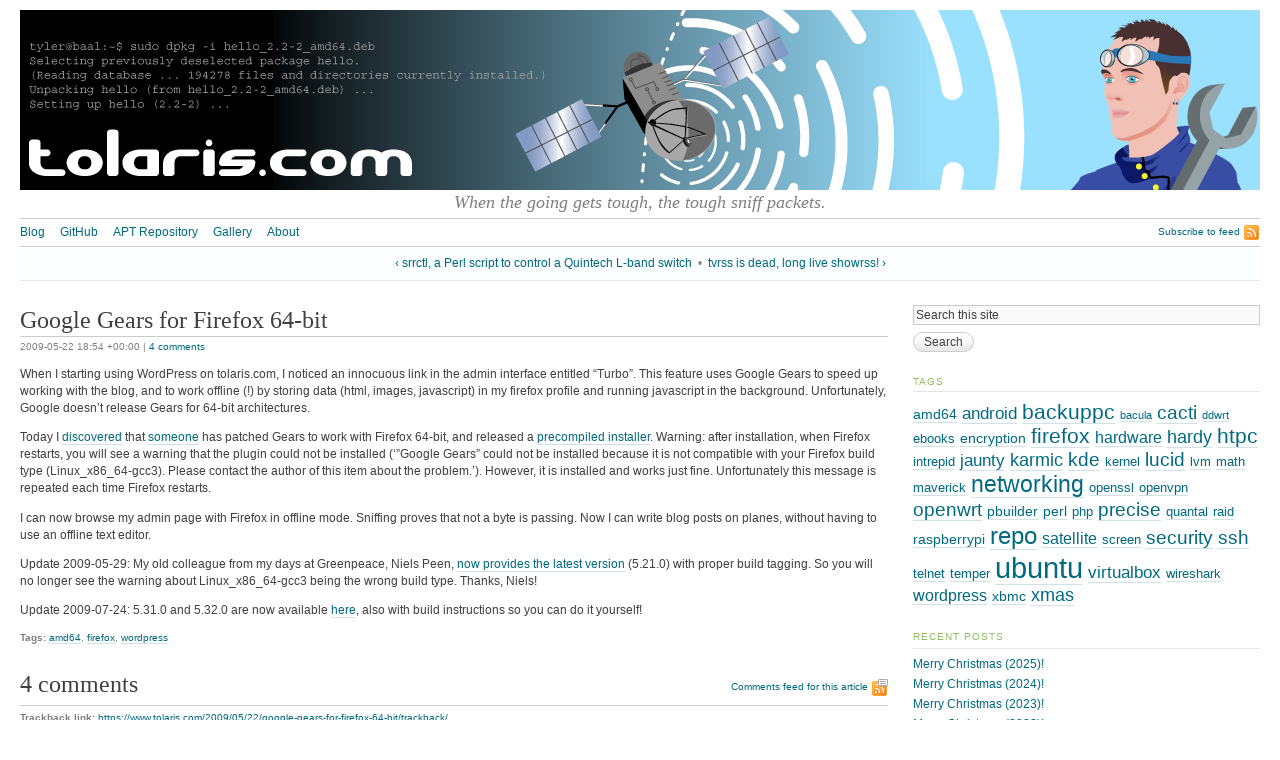

--- FILE ---
content_type: text/html; charset=UTF-8
request_url: https://www.tolaris.com/2009/05/22/google-gears-for-firefox-64-bit/
body_size: 14202
content:
<!DOCTYPE html>
<html lang="en-US"><head>
    <meta http-equiv="Content-Type" content="text/html; charset=UTF-8">
    <title>tolaris.com &middot; Google Gears for Firefox 64-bit</title>
    <meta name='robots' content='max-image-preview:large' />
<link rel="alternate" type="application/rss+xml" title="tolaris.com &raquo; Feed" href="https://www.tolaris.com/feed/" />
<link rel="alternate" type="application/rss+xml" title="tolaris.com &raquo; Comments Feed" href="https://www.tolaris.com/comments/feed/" />
<link rel="alternate" type="application/rss+xml" title="tolaris.com &raquo; Google Gears for Firefox 64-bit Comments Feed" href="https://www.tolaris.com/2009/05/22/google-gears-for-firefox-64-bit/feed/" />
<link rel="alternate" title="oEmbed (JSON)" type="application/json+oembed" href="https://www.tolaris.com/wp-json/oembed/1.0/embed?url=https%3A%2F%2Fwww.tolaris.com%2F2009%2F05%2F22%2Fgoogle-gears-for-firefox-64-bit%2F" />
<link rel="alternate" title="oEmbed (XML)" type="text/xml+oembed" href="https://www.tolaris.com/wp-json/oembed/1.0/embed?url=https%3A%2F%2Fwww.tolaris.com%2F2009%2F05%2F22%2Fgoogle-gears-for-firefox-64-bit%2F&#038;format=xml" />
		<!-- This site uses the Google Analytics by MonsterInsights plugin v9.11.0 - Using Analytics tracking - https://www.monsterinsights.com/ -->
							<script src="//www.googletagmanager.com/gtag/js?id=G-DDPBTB2946"  data-cfasync="false" data-wpfc-render="false" type="text/javascript" async></script>
			<script data-cfasync="false" data-wpfc-render="false" type="text/javascript">
				var mi_version = '9.11.0';
				var mi_track_user = true;
				var mi_no_track_reason = '';
								var MonsterInsightsDefaultLocations = {"page_location":"https:\/\/www.tolaris.com\/2009\/05\/22\/google-gears-for-firefox-64-bit\/"};
								if ( typeof MonsterInsightsPrivacyGuardFilter === 'function' ) {
					var MonsterInsightsLocations = (typeof MonsterInsightsExcludeQuery === 'object') ? MonsterInsightsPrivacyGuardFilter( MonsterInsightsExcludeQuery ) : MonsterInsightsPrivacyGuardFilter( MonsterInsightsDefaultLocations );
				} else {
					var MonsterInsightsLocations = (typeof MonsterInsightsExcludeQuery === 'object') ? MonsterInsightsExcludeQuery : MonsterInsightsDefaultLocations;
				}

								var disableStrs = [
										'ga-disable-G-DDPBTB2946',
									];

				/* Function to detect opted out users */
				function __gtagTrackerIsOptedOut() {
					for (var index = 0; index < disableStrs.length; index++) {
						if (document.cookie.indexOf(disableStrs[index] + '=true') > -1) {
							return true;
						}
					}

					return false;
				}

				/* Disable tracking if the opt-out cookie exists. */
				if (__gtagTrackerIsOptedOut()) {
					for (var index = 0; index < disableStrs.length; index++) {
						window[disableStrs[index]] = true;
					}
				}

				/* Opt-out function */
				function __gtagTrackerOptout() {
					for (var index = 0; index < disableStrs.length; index++) {
						document.cookie = disableStrs[index] + '=true; expires=Thu, 31 Dec 2099 23:59:59 UTC; path=/';
						window[disableStrs[index]] = true;
					}
				}

				if ('undefined' === typeof gaOptout) {
					function gaOptout() {
						__gtagTrackerOptout();
					}
				}
								window.dataLayer = window.dataLayer || [];

				window.MonsterInsightsDualTracker = {
					helpers: {},
					trackers: {},
				};
				if (mi_track_user) {
					function __gtagDataLayer() {
						dataLayer.push(arguments);
					}

					function __gtagTracker(type, name, parameters) {
						if (!parameters) {
							parameters = {};
						}

						if (parameters.send_to) {
							__gtagDataLayer.apply(null, arguments);
							return;
						}

						if (type === 'event') {
														parameters.send_to = monsterinsights_frontend.v4_id;
							var hookName = name;
							if (typeof parameters['event_category'] !== 'undefined') {
								hookName = parameters['event_category'] + ':' + name;
							}

							if (typeof MonsterInsightsDualTracker.trackers[hookName] !== 'undefined') {
								MonsterInsightsDualTracker.trackers[hookName](parameters);
							} else {
								__gtagDataLayer('event', name, parameters);
							}
							
						} else {
							__gtagDataLayer.apply(null, arguments);
						}
					}

					__gtagTracker('js', new Date());
					__gtagTracker('set', {
						'developer_id.dZGIzZG': true,
											});
					if ( MonsterInsightsLocations.page_location ) {
						__gtagTracker('set', MonsterInsightsLocations);
					}
										__gtagTracker('config', 'G-DDPBTB2946', {"forceSSL":"true","link_attribution":"true"} );
										window.gtag = __gtagTracker;										(function () {
						/* https://developers.google.com/analytics/devguides/collection/analyticsjs/ */
						/* ga and __gaTracker compatibility shim. */
						var noopfn = function () {
							return null;
						};
						var newtracker = function () {
							return new Tracker();
						};
						var Tracker = function () {
							return null;
						};
						var p = Tracker.prototype;
						p.get = noopfn;
						p.set = noopfn;
						p.send = function () {
							var args = Array.prototype.slice.call(arguments);
							args.unshift('send');
							__gaTracker.apply(null, args);
						};
						var __gaTracker = function () {
							var len = arguments.length;
							if (len === 0) {
								return;
							}
							var f = arguments[len - 1];
							if (typeof f !== 'object' || f === null || typeof f.hitCallback !== 'function') {
								if ('send' === arguments[0]) {
									var hitConverted, hitObject = false, action;
									if ('event' === arguments[1]) {
										if ('undefined' !== typeof arguments[3]) {
											hitObject = {
												'eventAction': arguments[3],
												'eventCategory': arguments[2],
												'eventLabel': arguments[4],
												'value': arguments[5] ? arguments[5] : 1,
											}
										}
									}
									if ('pageview' === arguments[1]) {
										if ('undefined' !== typeof arguments[2]) {
											hitObject = {
												'eventAction': 'page_view',
												'page_path': arguments[2],
											}
										}
									}
									if (typeof arguments[2] === 'object') {
										hitObject = arguments[2];
									}
									if (typeof arguments[5] === 'object') {
										Object.assign(hitObject, arguments[5]);
									}
									if ('undefined' !== typeof arguments[1].hitType) {
										hitObject = arguments[1];
										if ('pageview' === hitObject.hitType) {
											hitObject.eventAction = 'page_view';
										}
									}
									if (hitObject) {
										action = 'timing' === arguments[1].hitType ? 'timing_complete' : hitObject.eventAction;
										hitConverted = mapArgs(hitObject);
										__gtagTracker('event', action, hitConverted);
									}
								}
								return;
							}

							function mapArgs(args) {
								var arg, hit = {};
								var gaMap = {
									'eventCategory': 'event_category',
									'eventAction': 'event_action',
									'eventLabel': 'event_label',
									'eventValue': 'event_value',
									'nonInteraction': 'non_interaction',
									'timingCategory': 'event_category',
									'timingVar': 'name',
									'timingValue': 'value',
									'timingLabel': 'event_label',
									'page': 'page_path',
									'location': 'page_location',
									'title': 'page_title',
									'referrer' : 'page_referrer',
								};
								for (arg in args) {
																		if (!(!args.hasOwnProperty(arg) || !gaMap.hasOwnProperty(arg))) {
										hit[gaMap[arg]] = args[arg];
									} else {
										hit[arg] = args[arg];
									}
								}
								return hit;
							}

							try {
								f.hitCallback();
							} catch (ex) {
							}
						};
						__gaTracker.create = newtracker;
						__gaTracker.getByName = newtracker;
						__gaTracker.getAll = function () {
							return [];
						};
						__gaTracker.remove = noopfn;
						__gaTracker.loaded = true;
						window['__gaTracker'] = __gaTracker;
					})();
									} else {
										console.log("");
					(function () {
						function __gtagTracker() {
							return null;
						}

						window['__gtagTracker'] = __gtagTracker;
						window['gtag'] = __gtagTracker;
					})();
									}
			</script>
							<!-- / Google Analytics by MonsterInsights -->
		<style id='wp-img-auto-sizes-contain-inline-css' type='text/css'>
img:is([sizes=auto i],[sizes^="auto," i]){contain-intrinsic-size:3000px 1500px}
/*# sourceURL=wp-img-auto-sizes-contain-inline-css */
</style>
<style id='wp-emoji-styles-inline-css' type='text/css'>

	img.wp-smiley, img.emoji {
		display: inline !important;
		border: none !important;
		box-shadow: none !important;
		height: 1em !important;
		width: 1em !important;
		margin: 0 0.07em !important;
		vertical-align: -0.1em !important;
		background: none !important;
		padding: 0 !important;
	}
/*# sourceURL=wp-emoji-styles-inline-css */
</style>
<style id='wp-block-library-inline-css' type='text/css'>
:root{--wp-block-synced-color:#7a00df;--wp-block-synced-color--rgb:122,0,223;--wp-bound-block-color:var(--wp-block-synced-color);--wp-editor-canvas-background:#ddd;--wp-admin-theme-color:#007cba;--wp-admin-theme-color--rgb:0,124,186;--wp-admin-theme-color-darker-10:#006ba1;--wp-admin-theme-color-darker-10--rgb:0,107,160.5;--wp-admin-theme-color-darker-20:#005a87;--wp-admin-theme-color-darker-20--rgb:0,90,135;--wp-admin-border-width-focus:2px}@media (min-resolution:192dpi){:root{--wp-admin-border-width-focus:1.5px}}.wp-element-button{cursor:pointer}:root .has-very-light-gray-background-color{background-color:#eee}:root .has-very-dark-gray-background-color{background-color:#313131}:root .has-very-light-gray-color{color:#eee}:root .has-very-dark-gray-color{color:#313131}:root .has-vivid-green-cyan-to-vivid-cyan-blue-gradient-background{background:linear-gradient(135deg,#00d084,#0693e3)}:root .has-purple-crush-gradient-background{background:linear-gradient(135deg,#34e2e4,#4721fb 50%,#ab1dfe)}:root .has-hazy-dawn-gradient-background{background:linear-gradient(135deg,#faaca8,#dad0ec)}:root .has-subdued-olive-gradient-background{background:linear-gradient(135deg,#fafae1,#67a671)}:root .has-atomic-cream-gradient-background{background:linear-gradient(135deg,#fdd79a,#004a59)}:root .has-nightshade-gradient-background{background:linear-gradient(135deg,#330968,#31cdcf)}:root .has-midnight-gradient-background{background:linear-gradient(135deg,#020381,#2874fc)}:root{--wp--preset--font-size--normal:16px;--wp--preset--font-size--huge:42px}.has-regular-font-size{font-size:1em}.has-larger-font-size{font-size:2.625em}.has-normal-font-size{font-size:var(--wp--preset--font-size--normal)}.has-huge-font-size{font-size:var(--wp--preset--font-size--huge)}.has-text-align-center{text-align:center}.has-text-align-left{text-align:left}.has-text-align-right{text-align:right}.has-fit-text{white-space:nowrap!important}#end-resizable-editor-section{display:none}.aligncenter{clear:both}.items-justified-left{justify-content:flex-start}.items-justified-center{justify-content:center}.items-justified-right{justify-content:flex-end}.items-justified-space-between{justify-content:space-between}.screen-reader-text{border:0;clip-path:inset(50%);height:1px;margin:-1px;overflow:hidden;padding:0;position:absolute;width:1px;word-wrap:normal!important}.screen-reader-text:focus{background-color:#ddd;clip-path:none;color:#444;display:block;font-size:1em;height:auto;left:5px;line-height:normal;padding:15px 23px 14px;text-decoration:none;top:5px;width:auto;z-index:100000}html :where(.has-border-color){border-style:solid}html :where([style*=border-top-color]){border-top-style:solid}html :where([style*=border-right-color]){border-right-style:solid}html :where([style*=border-bottom-color]){border-bottom-style:solid}html :where([style*=border-left-color]){border-left-style:solid}html :where([style*=border-width]){border-style:solid}html :where([style*=border-top-width]){border-top-style:solid}html :where([style*=border-right-width]){border-right-style:solid}html :where([style*=border-bottom-width]){border-bottom-style:solid}html :where([style*=border-left-width]){border-left-style:solid}html :where(img[class*=wp-image-]){height:auto;max-width:100%}:where(figure){margin:0 0 1em}html :where(.is-position-sticky){--wp-admin--admin-bar--position-offset:var(--wp-admin--admin-bar--height,0px)}@media screen and (max-width:600px){html :where(.is-position-sticky){--wp-admin--admin-bar--position-offset:0px}}

/*# sourceURL=wp-block-library-inline-css */
</style><style id='global-styles-inline-css' type='text/css'>
:root{--wp--preset--aspect-ratio--square: 1;--wp--preset--aspect-ratio--4-3: 4/3;--wp--preset--aspect-ratio--3-4: 3/4;--wp--preset--aspect-ratio--3-2: 3/2;--wp--preset--aspect-ratio--2-3: 2/3;--wp--preset--aspect-ratio--16-9: 16/9;--wp--preset--aspect-ratio--9-16: 9/16;--wp--preset--color--black: #000000;--wp--preset--color--cyan-bluish-gray: #abb8c3;--wp--preset--color--white: #ffffff;--wp--preset--color--pale-pink: #f78da7;--wp--preset--color--vivid-red: #cf2e2e;--wp--preset--color--luminous-vivid-orange: #ff6900;--wp--preset--color--luminous-vivid-amber: #fcb900;--wp--preset--color--light-green-cyan: #7bdcb5;--wp--preset--color--vivid-green-cyan: #00d084;--wp--preset--color--pale-cyan-blue: #8ed1fc;--wp--preset--color--vivid-cyan-blue: #0693e3;--wp--preset--color--vivid-purple: #9b51e0;--wp--preset--gradient--vivid-cyan-blue-to-vivid-purple: linear-gradient(135deg,rgb(6,147,227) 0%,rgb(155,81,224) 100%);--wp--preset--gradient--light-green-cyan-to-vivid-green-cyan: linear-gradient(135deg,rgb(122,220,180) 0%,rgb(0,208,130) 100%);--wp--preset--gradient--luminous-vivid-amber-to-luminous-vivid-orange: linear-gradient(135deg,rgb(252,185,0) 0%,rgb(255,105,0) 100%);--wp--preset--gradient--luminous-vivid-orange-to-vivid-red: linear-gradient(135deg,rgb(255,105,0) 0%,rgb(207,46,46) 100%);--wp--preset--gradient--very-light-gray-to-cyan-bluish-gray: linear-gradient(135deg,rgb(238,238,238) 0%,rgb(169,184,195) 100%);--wp--preset--gradient--cool-to-warm-spectrum: linear-gradient(135deg,rgb(74,234,220) 0%,rgb(151,120,209) 20%,rgb(207,42,186) 40%,rgb(238,44,130) 60%,rgb(251,105,98) 80%,rgb(254,248,76) 100%);--wp--preset--gradient--blush-light-purple: linear-gradient(135deg,rgb(255,206,236) 0%,rgb(152,150,240) 100%);--wp--preset--gradient--blush-bordeaux: linear-gradient(135deg,rgb(254,205,165) 0%,rgb(254,45,45) 50%,rgb(107,0,62) 100%);--wp--preset--gradient--luminous-dusk: linear-gradient(135deg,rgb(255,203,112) 0%,rgb(199,81,192) 50%,rgb(65,88,208) 100%);--wp--preset--gradient--pale-ocean: linear-gradient(135deg,rgb(255,245,203) 0%,rgb(182,227,212) 50%,rgb(51,167,181) 100%);--wp--preset--gradient--electric-grass: linear-gradient(135deg,rgb(202,248,128) 0%,rgb(113,206,126) 100%);--wp--preset--gradient--midnight: linear-gradient(135deg,rgb(2,3,129) 0%,rgb(40,116,252) 100%);--wp--preset--font-size--small: 13px;--wp--preset--font-size--medium: 20px;--wp--preset--font-size--large: 36px;--wp--preset--font-size--x-large: 42px;--wp--preset--spacing--20: 0.44rem;--wp--preset--spacing--30: 0.67rem;--wp--preset--spacing--40: 1rem;--wp--preset--spacing--50: 1.5rem;--wp--preset--spacing--60: 2.25rem;--wp--preset--spacing--70: 3.38rem;--wp--preset--spacing--80: 5.06rem;--wp--preset--shadow--natural: 6px 6px 9px rgba(0, 0, 0, 0.2);--wp--preset--shadow--deep: 12px 12px 50px rgba(0, 0, 0, 0.4);--wp--preset--shadow--sharp: 6px 6px 0px rgba(0, 0, 0, 0.2);--wp--preset--shadow--outlined: 6px 6px 0px -3px rgb(255, 255, 255), 6px 6px rgb(0, 0, 0);--wp--preset--shadow--crisp: 6px 6px 0px rgb(0, 0, 0);}:where(.is-layout-flex){gap: 0.5em;}:where(.is-layout-grid){gap: 0.5em;}body .is-layout-flex{display: flex;}.is-layout-flex{flex-wrap: wrap;align-items: center;}.is-layout-flex > :is(*, div){margin: 0;}body .is-layout-grid{display: grid;}.is-layout-grid > :is(*, div){margin: 0;}:where(.wp-block-columns.is-layout-flex){gap: 2em;}:where(.wp-block-columns.is-layout-grid){gap: 2em;}:where(.wp-block-post-template.is-layout-flex){gap: 1.25em;}:where(.wp-block-post-template.is-layout-grid){gap: 1.25em;}.has-black-color{color: var(--wp--preset--color--black) !important;}.has-cyan-bluish-gray-color{color: var(--wp--preset--color--cyan-bluish-gray) !important;}.has-white-color{color: var(--wp--preset--color--white) !important;}.has-pale-pink-color{color: var(--wp--preset--color--pale-pink) !important;}.has-vivid-red-color{color: var(--wp--preset--color--vivid-red) !important;}.has-luminous-vivid-orange-color{color: var(--wp--preset--color--luminous-vivid-orange) !important;}.has-luminous-vivid-amber-color{color: var(--wp--preset--color--luminous-vivid-amber) !important;}.has-light-green-cyan-color{color: var(--wp--preset--color--light-green-cyan) !important;}.has-vivid-green-cyan-color{color: var(--wp--preset--color--vivid-green-cyan) !important;}.has-pale-cyan-blue-color{color: var(--wp--preset--color--pale-cyan-blue) !important;}.has-vivid-cyan-blue-color{color: var(--wp--preset--color--vivid-cyan-blue) !important;}.has-vivid-purple-color{color: var(--wp--preset--color--vivid-purple) !important;}.has-black-background-color{background-color: var(--wp--preset--color--black) !important;}.has-cyan-bluish-gray-background-color{background-color: var(--wp--preset--color--cyan-bluish-gray) !important;}.has-white-background-color{background-color: var(--wp--preset--color--white) !important;}.has-pale-pink-background-color{background-color: var(--wp--preset--color--pale-pink) !important;}.has-vivid-red-background-color{background-color: var(--wp--preset--color--vivid-red) !important;}.has-luminous-vivid-orange-background-color{background-color: var(--wp--preset--color--luminous-vivid-orange) !important;}.has-luminous-vivid-amber-background-color{background-color: var(--wp--preset--color--luminous-vivid-amber) !important;}.has-light-green-cyan-background-color{background-color: var(--wp--preset--color--light-green-cyan) !important;}.has-vivid-green-cyan-background-color{background-color: var(--wp--preset--color--vivid-green-cyan) !important;}.has-pale-cyan-blue-background-color{background-color: var(--wp--preset--color--pale-cyan-blue) !important;}.has-vivid-cyan-blue-background-color{background-color: var(--wp--preset--color--vivid-cyan-blue) !important;}.has-vivid-purple-background-color{background-color: var(--wp--preset--color--vivid-purple) !important;}.has-black-border-color{border-color: var(--wp--preset--color--black) !important;}.has-cyan-bluish-gray-border-color{border-color: var(--wp--preset--color--cyan-bluish-gray) !important;}.has-white-border-color{border-color: var(--wp--preset--color--white) !important;}.has-pale-pink-border-color{border-color: var(--wp--preset--color--pale-pink) !important;}.has-vivid-red-border-color{border-color: var(--wp--preset--color--vivid-red) !important;}.has-luminous-vivid-orange-border-color{border-color: var(--wp--preset--color--luminous-vivid-orange) !important;}.has-luminous-vivid-amber-border-color{border-color: var(--wp--preset--color--luminous-vivid-amber) !important;}.has-light-green-cyan-border-color{border-color: var(--wp--preset--color--light-green-cyan) !important;}.has-vivid-green-cyan-border-color{border-color: var(--wp--preset--color--vivid-green-cyan) !important;}.has-pale-cyan-blue-border-color{border-color: var(--wp--preset--color--pale-cyan-blue) !important;}.has-vivid-cyan-blue-border-color{border-color: var(--wp--preset--color--vivid-cyan-blue) !important;}.has-vivid-purple-border-color{border-color: var(--wp--preset--color--vivid-purple) !important;}.has-vivid-cyan-blue-to-vivid-purple-gradient-background{background: var(--wp--preset--gradient--vivid-cyan-blue-to-vivid-purple) !important;}.has-light-green-cyan-to-vivid-green-cyan-gradient-background{background: var(--wp--preset--gradient--light-green-cyan-to-vivid-green-cyan) !important;}.has-luminous-vivid-amber-to-luminous-vivid-orange-gradient-background{background: var(--wp--preset--gradient--luminous-vivid-amber-to-luminous-vivid-orange) !important;}.has-luminous-vivid-orange-to-vivid-red-gradient-background{background: var(--wp--preset--gradient--luminous-vivid-orange-to-vivid-red) !important;}.has-very-light-gray-to-cyan-bluish-gray-gradient-background{background: var(--wp--preset--gradient--very-light-gray-to-cyan-bluish-gray) !important;}.has-cool-to-warm-spectrum-gradient-background{background: var(--wp--preset--gradient--cool-to-warm-spectrum) !important;}.has-blush-light-purple-gradient-background{background: var(--wp--preset--gradient--blush-light-purple) !important;}.has-blush-bordeaux-gradient-background{background: var(--wp--preset--gradient--blush-bordeaux) !important;}.has-luminous-dusk-gradient-background{background: var(--wp--preset--gradient--luminous-dusk) !important;}.has-pale-ocean-gradient-background{background: var(--wp--preset--gradient--pale-ocean) !important;}.has-electric-grass-gradient-background{background: var(--wp--preset--gradient--electric-grass) !important;}.has-midnight-gradient-background{background: var(--wp--preset--gradient--midnight) !important;}.has-small-font-size{font-size: var(--wp--preset--font-size--small) !important;}.has-medium-font-size{font-size: var(--wp--preset--font-size--medium) !important;}.has-large-font-size{font-size: var(--wp--preset--font-size--large) !important;}.has-x-large-font-size{font-size: var(--wp--preset--font-size--x-large) !important;}
/*# sourceURL=global-styles-inline-css */
</style>

<style id='classic-theme-styles-inline-css' type='text/css'>
/*! This file is auto-generated */
.wp-block-button__link{color:#fff;background-color:#32373c;border-radius:9999px;box-shadow:none;text-decoration:none;padding:calc(.667em + 2px) calc(1.333em + 2px);font-size:1.125em}.wp-block-file__button{background:#32373c;color:#fff;text-decoration:none}
/*# sourceURL=/wp-includes/css/classic-themes.min.css */
</style>
<script type="text/javascript" src="https://www.tolaris.com/blog/wp-content/plugins/google-analytics-for-wordpress/assets/js/frontend-gtag.min.js?ver=9.11.0" id="monsterinsights-frontend-script-js" async="async" data-wp-strategy="async"></script>
<script data-cfasync="false" data-wpfc-render="false" type="text/javascript" id='monsterinsights-frontend-script-js-extra'>/* <![CDATA[ */
var monsterinsights_frontend = {"js_events_tracking":"true","download_extensions":"doc,pdf,ppt,zip,xls,docx,pptx,xlsx","inbound_paths":"[]","home_url":"https:\/\/www.tolaris.com","hash_tracking":"false","v4_id":"G-DDPBTB2946"};/* ]]> */
</script>
<script type="text/javascript" src="https://www.tolaris.com/blog/wp-includes/js/jquery/jquery.min.js?ver=3.7.1" id="jquery-core-js"></script>
<script type="text/javascript" src="https://www.tolaris.com/blog/wp-includes/js/jquery/jquery-migrate.min.js?ver=3.4.1" id="jquery-migrate-js"></script>
<script type="text/javascript" src="https://www.tolaris.com/blog/wp-content/themes/tarski/app/js/tarski.js?ver=1.3.3" id="tarski-js"></script>
<meta name="description" content="When the going gets tough, the tough sniff packets.">
<meta name="robots" content="all">
<link rel="profile" href="http://gmpg.org/xfn/11">

<link rel="stylesheet" href="https://www.tolaris.com/blog/wp-content/themes/tarski/style.css" type="text/css" media="all">
<link rel="stylesheet" href="https://www.tolaris.com/blog/wp-content/themes/tarski/library/css/print.css" type="text/css" media="print">
<link rel="stylesheet" href="https://www.tolaris.com/blog/wp-content/themes/tolarski/style.css" type="text/css" media="all">

<link rel="https://api.w.org/" href="https://www.tolaris.com/wp-json/" /><link rel="alternate" title="JSON" type="application/json" href="https://www.tolaris.com/wp-json/wp/v2/posts/376" /><link rel="EditURI" type="application/rsd+xml" title="RSD" href="https://www.tolaris.com/blog/xmlrpc.php?rsd" />
<meta name="generator" content="WordPress 6.9" />
<link rel="canonical" href="https://www.tolaris.com/2009/05/22/google-gears-for-firefox-64-bit/" />
<link rel='shortlink' href='https://www.tolaris.com/?p=376' />
<style data-context="foundation-flickity-css">/*! Flickity v2.0.2
http://flickity.metafizzy.co
---------------------------------------------- */.flickity-enabled{position:relative}.flickity-enabled:focus{outline:0}.flickity-viewport{overflow:hidden;position:relative;height:100%}.flickity-slider{position:absolute;width:100%;height:100%}.flickity-enabled.is-draggable{-webkit-tap-highlight-color:transparent;tap-highlight-color:transparent;-webkit-user-select:none;-moz-user-select:none;-ms-user-select:none;user-select:none}.flickity-enabled.is-draggable .flickity-viewport{cursor:move;cursor:-webkit-grab;cursor:grab}.flickity-enabled.is-draggable .flickity-viewport.is-pointer-down{cursor:-webkit-grabbing;cursor:grabbing}.flickity-prev-next-button{position:absolute;top:50%;width:44px;height:44px;border:none;border-radius:50%;background:#fff;background:hsla(0,0%,100%,.75);cursor:pointer;-webkit-transform:translateY(-50%);transform:translateY(-50%)}.flickity-prev-next-button:hover{background:#fff}.flickity-prev-next-button:focus{outline:0;box-shadow:0 0 0 5px #09f}.flickity-prev-next-button:active{opacity:.6}.flickity-prev-next-button.previous{left:10px}.flickity-prev-next-button.next{right:10px}.flickity-rtl .flickity-prev-next-button.previous{left:auto;right:10px}.flickity-rtl .flickity-prev-next-button.next{right:auto;left:10px}.flickity-prev-next-button:disabled{opacity:.3;cursor:auto}.flickity-prev-next-button svg{position:absolute;left:20%;top:20%;width:60%;height:60%}.flickity-prev-next-button .arrow{fill:#333}.flickity-page-dots{position:absolute;width:100%;bottom:-25px;padding:0;margin:0;list-style:none;text-align:center;line-height:1}.flickity-rtl .flickity-page-dots{direction:rtl}.flickity-page-dots .dot{display:inline-block;width:10px;height:10px;margin:0 8px;background:#333;border-radius:50%;opacity:.25;cursor:pointer}.flickity-page-dots .dot.is-selected{opacity:1}</style><style data-context="foundation-slideout-css">.slideout-menu{position:fixed;left:0;top:0;bottom:0;right:auto;z-index:0;width:256px;overflow-y:auto;-webkit-overflow-scrolling:touch;display:none}.slideout-menu.pushit-right{left:auto;right:0}.slideout-panel{position:relative;z-index:1;will-change:transform}.slideout-open,.slideout-open .slideout-panel,.slideout-open body{overflow:hidden}.slideout-open .slideout-menu{display:block}.pushit{display:none}</style><style type="text/css">.recentcomments a{display:inline !important;padding:0 !important;margin:0 !important;}</style><style>.ios7.web-app-mode.has-fixed header{ background-color: rgba(82,104,115,.88);}</style></head>

<body id="post-google-gears-for-firefox-64-bit" class="wp-singular post-template-default single single-post postid-376 single-format-standard wp-theme-tarski wp-child-theme-tolarski centre janus">

<div id="wrapper" class="tarski">
    <div id="header">
        
<div id="header-image">
<img alt="Header image" src="https://www.tolaris.com/blog/wp-content/themes/tolarski/headers//tolaris_level1_black.png" id="header_image_blackbg" />
<img alt="Header image" src="https://www.tolaris.com/blog/wp-content/themes/tolarski/headers//tolaris_level2_blue.png" id="header_image_bluebg" />
<img alt="Header image" src="https://www.tolaris.com/blog/wp-content/themes/tolarski/headers//tolaris_level3_gradient.png" id="header_image_gradient" />
<img alt="Header image" src="https://www.tolaris.com/blog/wp-content/themes/tolarski/headers//tolaris_level4_cmda.png" id="header_image_cmd" />
<img alt="Header image" src="https://www.tolaris.com/blog/wp-content/themes/tolarski/headers//tolaris_level5_sat.png" id="header_image_satellite" />
<img alt="Header image" src="https://www.tolaris.com/blog/wp-content/themes/tolarski/headers//tolaris_level6_science.png" id="header_image_engineer" />
<img alt="Header image" src="https://www.tolaris.com/blog/wp-content/themes/tolarski/headers//tolaris_level7_tolaris.png" id="header_image_tolaris" />
</div>

<div id="title">
	
	<p id="tagline">When the going gets tough, the tough sniff packets.</p></div>
<div id="navigation" class="clearfix"><ul id="menu-main" class="primary xoxo"><li id="menu-item-1368" class="menu-item menu-item-type-custom menu-item-object-custom menu-item-1368"><a href="/">Blog</a></li>
<li id="menu-item-2582" class="menu-item menu-item-type-custom menu-item-object-custom menu-item-2582"><a href="https://github.com/Tolaris">GitHub</a></li>
<li id="menu-item-1369" class="menu-item menu-item-type-post_type menu-item-object-page menu-item-1369"><a href="https://www.tolaris.com/apt-repository/">APT Repository</a></li>
<li id="menu-item-1373" class="menu-item menu-item-type-custom menu-item-object-custom menu-item-1373"><a href="/gallery/">Gallery</a></li>
<li id="menu-item-1372" class="menu-item menu-item-type-post_type menu-item-object-page menu-item-has-children menu-item-1372"><a href="https://www.tolaris.com/about/">About</a>
<ul class="sub-menu">
	<li id="menu-item-1371" class="menu-item menu-item-type-post_type menu-item-object-page menu-item-1371"><a href="https://www.tolaris.com/contact/">Contact</a></li>
	<li id="menu-item-1370" class="menu-item menu-item-type-post_type menu-item-object-page menu-item-1370"><a href="https://www.tolaris.com/bit-bucket/">Bit Bucket</a></li>
</ul>
</li>
</ul><div class="secondary">
    <p><a class="feed" href="https://www.tolaris.com/feed/">Subscribe to feed</a></p>
</div></div><script type="text/javascript">
    jQuery(document).ready(function() {
        var container = jQuery('#navigation > ul'),
            navbar;
        
        if (container.length > 0) {
            navbar = new Tarski.Navbar(container);
        }
    });
</script><p class="primary-span articlenav"><span class="previous-entry"><a href="https://www.tolaris.com/2009/04/28/srrctl-a-perl-script-to-control-a-quintech-l-band-switch/" rel="prev">&lsaquo; srrctl, a Perl script to control a Quintech L-band switch</a></span> <span class="separator">&nbsp;&bull;&nbsp;</span> <span class="next-entry"><a href="https://www.tolaris.com/2009/06/17/tvrss-is-dead-long-live-showrss/" rel="next">tvrss is dead, long live showrss! &rsaquo;</a></span></p>
    </div>
    
    <div id="content" class="clearfix">

<div class="primary">
        
                
                        
                <div class="entry post-376 post type-post status-publish format-standard hentry category-uncategorized tag-amd64 tag-firefox tag-wordpress">
                
                    <div class="meta">
                        <h1 class="title entry-title">Google Gears for Firefox 64-bit</h1>                        
                        <p class="metadata"><span class="date updated">2009-05-22 18:54 +00:00</span> | <a class="comments-link" href="https://www.tolaris.com/2009/05/22/google-gears-for-firefox-64-bit/#comments">4 comments</a></p>                    </div>
                    
                    <div class="content clearfix">
                                                <p>When I starting using WordPress on tolaris.com, I noticed an innocuous link in the admin interface entitled &#8220;Turbo&#8221;.  This feature uses Google Gears to speed up working with the blog, and to work offline (!) by storing data (html, images, javascript) in my firefox profile and running javascript in the background.  Unfortunately, Google doesn&#8217;t release Gears for 64-bit architectures.</p>
<p>Today I <a href="http://groups.google.com/group/gears-users/browse_thread/thread/4584842dd14a4882">discovered</a> that <a href="http://www-personal.umich.edu/~swolchok/">someone</a> has patched Gears to work with Firefox 64-bit, and released a <a href="http://www-personal.umich.edu/~swolchok/gears/">precompiled installer</a>.  Warning: after installation, when Firefox restarts, you will see a warning that the plugin could not be installed (&#8216;&#8221;Google Gears&#8221; could not be installed because it is not compatible with your Firefox build type (Linux_x86_64-gcc3). Please contact the author of this item about the problem.&#8217;).  However, it is installed and works just fine.  Unfortunately this message is repeated each time Firefox restarts.</p>
<p>I can now browse my admin page with Firefox in offline mode.  Sniffing proves that not a byte is passing.  Now I can write blog posts on planes, without having to use an offline text editor.</p>
<p>Update 2009-05-29: My old colleague from my days at Greenpeace, Niels Peen, <a href="http://nielspeen.com/blog/2009/02/google-gears-64-bit/">now provides the latest version</a> (5.21.0) with proper build tagging.  So you will no longer see the warning about Linux_x86_64-gcc3 being the wrong build type.  Thanks, Niels!</p>
<p>Update 2009-07-24: 5.31.0 and 5.32.0 are now available <a href="http://blog.celogeek.fr/linux/linux-trucs-et-astuces/google-gears-compilation/">here</a>, also with build instructions so you can do it yourself!</p>
                    </div>
                    
                    <p class="tagdata"><strong>Tags:</strong> <a href="https://www.tolaris.com/tag/amd64/" rel="tag">amd64</a>, <a href="https://www.tolaris.com/tag/firefox/" rel="tag">firefox</a>, <a href="https://www.tolaris.com/tag/wordpress/" rel="tag">wordpress</a></p>
                
                </div> <!-- /entry -->
            
                    
            
        
        <div id="comments-header">
        <div class="clearfix">
            <h2 class="title">4 comments</h2>
                      <p class="comments-feed"><a href="https://www.tolaris.com/2009/05/22/google-gears-for-firefox-64-bit/feed/">Comments feed for this article</a></p>
                    </div>
                  <p class="trackback-link">Trackback link: <a href="https://www.tolaris.com/2009/05/22/google-gears-for-firefox-64-bit/trackback/">https://www.tolaris.com/2009/05/22/google-gears-for-firefox-64-bit/trackback/</a></p>
            </div>
    
            <ol id="comments" class="clearfix">
                    <li class="pingback even thread-even depth-1" id="comment-55">
            <div class="comment-wrapper clearfix" id="comment-wrapper-55">
                                    <p class="pingdata">Pingback from <a class="url fn" href="http://wordpress.dailynewsabout.com/archives/207" rel="external nofollow">Daily News About Wordpress : A few links about Wordpress - Friday, 22 May 2009 12:21</a> on <a title="Permalink to this comment" href="https://www.tolaris.com/2009/05/22/google-gears-for-firefox-64-bit/#comment-55">2009-05-22 at 19:21 +00:00</a></p>
                            </div>
        <li class="comment odd alt thread-odd thread-alt depth-1" id="comment-75">
            <div class="comment-wrapper clearfix" id="comment-wrapper-75">
                                                        
                    <a class="avatar-link" href="http://blog.celogeek.fr" rel="external nofollow"><img alt="Celogeek&#8217;s avatar" src="https://secure.gravatar.com/avatar/1cb8a1132b3837808b6ee1516d60a14d2b3f85e5234f4d6e12cee2589ddebd69?s=50&#038;d=mm&#038;r=x" srcset="https://secure.gravatar.com/avatar/1cb8a1132b3837808b6ee1516d60a14d2b3f85e5234f4d6e12cee2589ddebd69?s=100&#038;d=mm&#038;r=x 2x" class="avatar avatar-50 photo"  loading="lazy" decoding="async"/></a>                    
                    <p class="comment-meta commentmetadata"><span class="comment-author vcard"><a class="url fn" href="http://blog.celogeek.fr" rel="external nofollow">Celogeek</a></span> on <span class="comment-permalink"><a title="Permalink to this comment" href="https://www.tolaris.com/2009/05/22/google-gears-for-firefox-64-bit/#comment-75">2009-07-24 at 11:50 +00:00</a></span>                    </p>
                    
                    <div class="comment-content content">
                        <p>Hi ! V0.5.32 available !</p>
<p>Celogeek</p>
                    </div>
                    
                    <p class="reply"><a rel="nofollow" class="comment-reply-link" href="https://www.tolaris.com/2009/05/22/google-gears-for-firefox-64-bit/?replytocom=75#respond" data-commentid="75" data-postid="376" data-belowelement="comment-wrapper-75" data-respondelement="respond" data-replyto="Reply to Celogeek" aria-label="Reply to Celogeek">Reply</a></p>                            </div>
        <li class="comment byuser comment-author-tyler bypostauthor even thread-even depth-1" id="comment-76">
            <div class="comment-wrapper clearfix" id="comment-wrapper-76">
                                                        
                    <a class="avatar-link" href="http://www.tolaris.com" rel="external nofollow"><img alt="tyler&#8217;s avatar" src="https://secure.gravatar.com/avatar/df8510e15ef522397e5d6a5572492889ea367c8419b55c92602a93d10bf3413a?s=50&#038;d=mm&#038;r=x" srcset="https://secure.gravatar.com/avatar/df8510e15ef522397e5d6a5572492889ea367c8419b55c92602a93d10bf3413a?s=100&#038;d=mm&#038;r=x 2x" class="avatar avatar-50 photo"  loading="lazy" decoding="async"/></a>                    
                    <p class="comment-meta commentmetadata"><span class="comment-author vcard"><a class="url fn" href="http://www.tolaris.com" rel="external nofollow">tyler</a></span> on <span class="comment-permalink"><a title="Permalink to this comment" href="https://www.tolaris.com/2009/05/22/google-gears-for-firefox-64-bit/#comment-76">2009-07-24 at 13:17 +00:00</a></span>                    </p>
                    
                    <div class="comment-content content">
                        <p>Awesome, Celogeek, thanks!</p>
                    </div>
                    
                    <p class="reply"><a rel="nofollow" class="comment-reply-link" href="https://www.tolaris.com/2009/05/22/google-gears-for-firefox-64-bit/?replytocom=76#respond" data-commentid="76" data-postid="376" data-belowelement="comment-wrapper-76" data-respondelement="respond" data-replyto="Reply to tyler" aria-label="Reply to tyler">Reply</a></p>                            </div>
        <li class="comment odd alt thread-odd thread-alt depth-1" id="comment-77">
            <div class="comment-wrapper clearfix" id="comment-wrapper-77">
                                                        
                    <a class="avatar-link" href="http://blog.celogeek.com" rel="external nofollow"><img alt="Celogeek&#8217;s avatar" src="https://secure.gravatar.com/avatar/1cb8a1132b3837808b6ee1516d60a14d2b3f85e5234f4d6e12cee2589ddebd69?s=50&#038;d=mm&#038;r=x" srcset="https://secure.gravatar.com/avatar/1cb8a1132b3837808b6ee1516d60a14d2b3f85e5234f4d6e12cee2589ddebd69?s=100&#038;d=mm&#038;r=x 2x" class="avatar avatar-50 photo"  loading="lazy" decoding="async"/></a>                    
                    <p class="comment-meta commentmetadata"><span class="comment-author vcard"><a class="url fn" href="http://blog.celogeek.com" rel="external nofollow">Celogeek</a></span> on <span class="comment-permalink"><a title="Permalink to this comment" href="https://www.tolaris.com/2009/05/22/google-gears-for-firefox-64-bit/#comment-77">2009-07-25 at 22:46 +00:00</a></span>                    </p>
                    
                    <div class="comment-content content">
                        <p>Hi,</p>
<p>I have made a english version of my post (my blog is now bi lingual)</p>
<p>So here new link :</p>
<p><a href="http://blog.celogeek.com/linux-en/linux-tips-and-tricks/google-gears-compilation-en/" rel="nofollow ugc">http://blog.celogeek.com/linux-en/linux-tips-and-tricks/google-gears-compilation-en/</a></p>
                    </div>
                    
                    <p class="reply"><a rel="nofollow" class="comment-reply-link" href="https://www.tolaris.com/2009/05/22/google-gears-for-firefox-64-bit/?replytocom=77#respond" data-commentid="77" data-postid="376" data-belowelement="comment-wrapper-77" data-respondelement="respond" data-replyto="Reply to Celogeek" aria-label="Reply to Celogeek">Reply</a></p>                            </div>
</li><!-- #comment-## -->
</li><!-- #comment-## -->
</li><!-- #comment-## -->
</li><!-- #comment-## -->
        </ol>
        
                	<div id="respond" class="comment-respond">
		<h3 id="reply-title" class="comment-reply-title">Reply <small><a rel="nofollow" id="cancel-comment-reply-link" href="/2009/05/22/google-gears-for-firefox-64-bit/#respond" style="display:none;">Cancel reply</a></small></h3><form action="https://www.tolaris.com/blog/wp-comments-post.php" method="post" id="commentform" class="comment-form"><p class="comment-notes"><span id="email-notes">Your email address will not be published.</span> <span class="required-field-message">Required fields are marked <span class="required">*</span></span></p>    <div class="response textarea-wrap">
        <label for="comment">Your comment</label>
        <textarea name="comment" id="comment"
            cols="60" rows="10"
            aria-required="true" aria-multiline="true"></textarea>
    </div><p style="clear: both;" class="subscribe-to-comments">
			<input type="checkbox" name="subscribe" id="subscribe" value="subscribe" style="width: auto;" />
			<label for="subscribe">Notify me of followup comments via e-mail</label>
			</p><p class="comment-form-author"><label for="author">Name <span class="required">*</span></label> <input id="author" name="author" type="text" value="" size="30" maxlength="245" autocomplete="name" required="required" /></p>
<p class="comment-form-email"><label for="email">Email <span class="required">*</span></label> <input id="email" name="email" type="text" value="" size="30" maxlength="100" aria-describedby="email-notes" autocomplete="email" required="required" /></p>
<p class="comment-form-url"><label for="url">Website</label> <input id="url" name="url" type="text" value="" size="30" maxlength="200" autocomplete="url" /></p>
<p class="form-submit"><input name="submit" type="submit" id="submit" class="submit" value="Post Comment" /> <input type='hidden' name='comment_post_ID' value='376' id='comment_post_ID' />
<input type='hidden' name='comment_parent' id='comment_parent' value='0' />
</p><p style="display: none;"><input type="hidden" id="akismet_comment_nonce" name="akismet_comment_nonce" value="403eec546a" /></p><p style="display: none !important;" class="akismet-fields-container" data-prefix="ak_"><label>&#916;<textarea name="ak_hp_textarea" cols="45" rows="8" maxlength="100"></textarea></label><input type="hidden" id="ak_js_1" name="ak_js" value="106"/><script>document.getElementById( "ak_js_1" ).setAttribute( "value", ( new Date() ).getTime() );</script></p></form>	</div><!-- #respond -->
	<p class="akismet_comment_form_privacy_notice">This site uses Akismet to reduce spam. <a href="https://akismet.com/privacy/" target="_blank" rel="nofollow noopener">Learn how your comment data is processed.</a></p>    </div>

<div id="sidebar" class="secondary">

    <div id="search-2" class="widget widget_search"><div class="searchbox">
    <form method="get" id="searchform" action="https://www.tolaris.com"><fieldset>
        <label for="s" id="searchlabel">Search this site</label>
        <input type="search" placeholder="Search this site" value="" name="s" id="s">
        <input type="submit" id="searchsubmit" value="Search">
    </fieldset></form>
</div>

<script type="text/javascript">
    jQuery(document).ready(function() {
        var searchField = document.getElementById('s'),
            searchLabel = document.getElementById('searchlabel'),
            searchBox;
        
        if (searchField && searchLabel) {
            searchBox = new Tarski.Searchbox(searchField, searchLabel);
        }
    });
</script>
</div><div id="tag_cloud-2" class="widget widget_tag_cloud"><h3>Tags</h3><div class="tagcloud"><a href="https://www.tolaris.com/tag/amd64/" class="tag-cloud-link tag-link-26 tag-link-position-1" style="font-size: 10.774774774775pt;" aria-label="amd64 (4 items)">amd64</a>
<a href="https://www.tolaris.com/tag/android/" class="tag-cloud-link tag-link-74 tag-link-position-2" style="font-size: 12.666666666667pt;" aria-label="android (6 items)">android</a>
<a href="https://www.tolaris.com/tag/backuppc/" class="tag-cloud-link tag-link-36 tag-link-position-3" style="font-size: 15.567567567568pt;" aria-label="backuppc (11 items)">backuppc</a>
<a href="https://www.tolaris.com/tag/bacula/" class="tag-cloud-link tag-link-22 tag-link-position-4" style="font-size: 8pt;" aria-label="bacula (2 items)">bacula</a>
<a href="https://www.tolaris.com/tag/cacti/" class="tag-cloud-link tag-link-66 tag-link-position-5" style="font-size: 14.558558558559pt;" aria-label="cacti (9 items)">cacti</a>
<a href="https://www.tolaris.com/tag/ddwrt/" class="tag-cloud-link tag-link-17 tag-link-position-6" style="font-size: 8pt;" aria-label="ddwrt (2 items)">ddwrt</a>
<a href="https://www.tolaris.com/tag/ebooks/" class="tag-cloud-link tag-link-78 tag-link-position-7" style="font-size: 9.5135135135135pt;" aria-label="ebooks (3 items)">ebooks</a>
<a href="https://www.tolaris.com/tag/encryption/" class="tag-cloud-link tag-link-57 tag-link-position-8" style="font-size: 10.774774774775pt;" aria-label="encryption (4 items)">encryption</a>
<a href="https://www.tolaris.com/tag/firefox/" class="tag-cloud-link tag-link-19 tag-link-position-9" style="font-size: 15.567567567568pt;" aria-label="firefox (11 items)">firefox</a>
<a href="https://www.tolaris.com/tag/hardware/" class="tag-cloud-link tag-link-38 tag-link-position-10" style="font-size: 11.783783783784pt;" aria-label="hardware (5 items)">hardware</a>
<a href="https://www.tolaris.com/tag/hardy/" class="tag-cloud-link tag-link-6 tag-link-position-11" style="font-size: 13.297297297297pt;" aria-label="hardy (7 items)">hardy</a>
<a href="https://www.tolaris.com/tag/htpc/" class="tag-cloud-link tag-link-29 tag-link-position-12" style="font-size: 15.567567567568pt;" aria-label="htpc (11 items)">htpc</a>
<a href="https://www.tolaris.com/tag/intrepid/" class="tag-cloud-link tag-link-28 tag-link-position-13" style="font-size: 9.5135135135135pt;" aria-label="intrepid (3 items)">intrepid</a>
<a href="https://www.tolaris.com/tag/jaunty/" class="tag-cloud-link tag-link-27 tag-link-position-14" style="font-size: 12.666666666667pt;" aria-label="jaunty (6 items)">jaunty</a>
<a href="https://www.tolaris.com/tag/karmic/" class="tag-cloud-link tag-link-42 tag-link-position-15" style="font-size: 13.297297297297pt;" aria-label="karmic (7 items)">karmic</a>
<a href="https://www.tolaris.com/tag/kde/" class="tag-cloud-link tag-link-20 tag-link-position-16" style="font-size: 14.558558558559pt;" aria-label="kde (9 items)">kde</a>
<a href="https://www.tolaris.com/tag/kernel/" class="tag-cloud-link tag-link-34 tag-link-position-17" style="font-size: 9.5135135135135pt;" aria-label="kernel (3 items)">kernel</a>
<a href="https://www.tolaris.com/tag/lucid/" class="tag-cloud-link tag-link-55 tag-link-position-18" style="font-size: 14.558558558559pt;" aria-label="lucid (9 items)">lucid</a>
<a href="https://www.tolaris.com/tag/lvm/" class="tag-cloud-link tag-link-53 tag-link-position-19" style="font-size: 9.5135135135135pt;" aria-label="lvm (3 items)">lvm</a>
<a href="https://www.tolaris.com/tag/math/" class="tag-cloud-link tag-link-96 tag-link-position-20" style="font-size: 9.5135135135135pt;" aria-label="math (3 items)">math</a>
<a href="https://www.tolaris.com/tag/maverick/" class="tag-cloud-link tag-link-69 tag-link-position-21" style="font-size: 9.5135135135135pt;" aria-label="maverick (3 items)">maverick</a>
<a href="https://www.tolaris.com/tag/networking/" class="tag-cloud-link tag-link-12 tag-link-position-22" style="font-size: 17.459459459459pt;" aria-label="networking (16 items)">networking</a>
<a href="https://www.tolaris.com/tag/openssl/" class="tag-cloud-link tag-link-121 tag-link-position-23" style="font-size: 9.5135135135135pt;" aria-label="openssl (3 items)">openssl</a>
<a href="https://www.tolaris.com/tag/openvpn/" class="tag-cloud-link tag-link-18 tag-link-position-24" style="font-size: 9.5135135135135pt;" aria-label="openvpn (3 items)">openvpn</a>
<a href="https://www.tolaris.com/tag/openwrt/" class="tag-cloud-link tag-link-64 tag-link-position-25" style="font-size: 13.927927927928pt;" aria-label="openwrt (8 items)">openwrt</a>
<a href="https://www.tolaris.com/tag/pbuilder/" class="tag-cloud-link tag-link-25 tag-link-position-26" style="font-size: 10.774774774775pt;" aria-label="pbuilder (4 items)">pbuilder</a>
<a href="https://www.tolaris.com/tag/perl/" class="tag-cloud-link tag-link-32 tag-link-position-27" style="font-size: 10.774774774775pt;" aria-label="perl (4 items)">perl</a>
<a href="https://www.tolaris.com/tag/php/" class="tag-cloud-link tag-link-46 tag-link-position-28" style="font-size: 9.5135135135135pt;" aria-label="php (3 items)">php</a>
<a href="https://www.tolaris.com/tag/precise/" class="tag-cloud-link tag-link-80 tag-link-position-29" style="font-size: 14.558558558559pt;" aria-label="precise (9 items)">precise</a>
<a href="https://www.tolaris.com/tag/quantal/" class="tag-cloud-link tag-link-99 tag-link-position-30" style="font-size: 9.5135135135135pt;" aria-label="quantal (3 items)">quantal</a>
<a href="https://www.tolaris.com/tag/raid/" class="tag-cloud-link tag-link-9 tag-link-position-31" style="font-size: 9.5135135135135pt;" aria-label="raid (3 items)">raid</a>
<a href="https://www.tolaris.com/tag/raspberrypi/" class="tag-cloud-link tag-link-106 tag-link-position-32" style="font-size: 10.774774774775pt;" aria-label="raspberrypi (4 items)">raspberrypi</a>
<a href="https://www.tolaris.com/tag/repo/" class="tag-cloud-link tag-link-45 tag-link-position-33" style="font-size: 18.342342342342pt;" aria-label="repo (19 items)">repo</a>
<a href="https://www.tolaris.com/tag/satellite/" class="tag-cloud-link tag-link-11 tag-link-position-34" style="font-size: 11.783783783784pt;" aria-label="satellite (5 items)">satellite</a>
<a href="https://www.tolaris.com/tag/screen/" class="tag-cloud-link tag-link-54 tag-link-position-35" style="font-size: 9.5135135135135pt;" aria-label="screen (3 items)">screen</a>
<a href="https://www.tolaris.com/tag/security/" class="tag-cloud-link tag-link-35 tag-link-position-36" style="font-size: 14.558558558559pt;" aria-label="security (9 items)">security</a>
<a href="https://www.tolaris.com/tag/ssh/" class="tag-cloud-link tag-link-33 tag-link-position-37" style="font-size: 14.558558558559pt;" aria-label="ssh (9 items)">ssh</a>
<a href="https://www.tolaris.com/tag/telnet/" class="tag-cloud-link tag-link-63 tag-link-position-38" style="font-size: 9.5135135135135pt;" aria-label="telnet (3 items)">telnet</a>
<a href="https://www.tolaris.com/tag/temper/" class="tag-cloud-link tag-link-92 tag-link-position-39" style="font-size: 9.5135135135135pt;" aria-label="temper (3 items)">temper</a>
<a href="https://www.tolaris.com/tag/ubuntu/" class="tag-cloud-link tag-link-3 tag-link-position-40" style="font-size: 22pt;" aria-label="ubuntu (38 items)">ubuntu</a>
<a href="https://www.tolaris.com/tag/virtualbox/" class="tag-cloud-link tag-link-23 tag-link-position-41" style="font-size: 12.666666666667pt;" aria-label="virtualbox (6 items)">virtualbox</a>
<a href="https://www.tolaris.com/tag/wireshark/" class="tag-cloud-link tag-link-52 tag-link-position-42" style="font-size: 9.5135135135135pt;" aria-label="wireshark (3 items)">wireshark</a>
<a href="https://www.tolaris.com/tag/wordpress/" class="tag-cloud-link tag-link-15 tag-link-position-43" style="font-size: 11.783783783784pt;" aria-label="wordpress (5 items)">wordpress</a>
<a href="https://www.tolaris.com/tag/xbmc/" class="tag-cloud-link tag-link-75 tag-link-position-44" style="font-size: 10.774774774775pt;" aria-label="xbmc (4 items)">xbmc</a>
<a href="https://www.tolaris.com/tag/xmas/" class="tag-cloud-link tag-link-47 tag-link-position-45" style="font-size: 13.297297297297pt;" aria-label="xmas (7 items)">xmas</a></div>
</div>
		<div id="recent-posts-2" class="widget widget_recent_entries">
		<h3>Recent Posts</h3>
		<ul>
											<li>
					<a href="https://www.tolaris.com/2025/12/22/merry-christmas-2025/">Merry Christmas (2025)!</a>
									</li>
											<li>
					<a href="https://www.tolaris.com/2024/12/24/merry-christmas-2024/">Merry Christmas (2024)!</a>
									</li>
											<li>
					<a href="https://www.tolaris.com/2023/12/25/merry-christmas-2023/">Merry Christmas (2023)!</a>
									</li>
											<li>
					<a href="https://www.tolaris.com/2022/12/25/merry-christmas-2022/">Merry Christmas (2022)!</a>
									</li>
											<li>
					<a href="https://www.tolaris.com/2021/12/25/merry-christmas-7/">Merry Christmas!</a>
									</li>
					</ul>

		</div><div id="recent-comments-2" class="widget widget_recent_comments"><h3>Recent Comments</h3><ul id="recentcomments"><li class="recentcomments"><span class="comment-author-link">Ian</span> on <a href="https://www.tolaris.com/2013/05/18/enable-swap-on-nas4free/comment-page-1/#comment-737177">Enable swap on Nas4Free</a></li><li class="recentcomments"><span class="comment-author-link"><a href="http://calls" class="url" rel="ugc external nofollow">Raushan kumar</a></span> on <a href="https://www.tolaris.com/2024/12/24/merry-christmas-2024/comment-page-1/#comment-731701">Merry Christmas (2024)!</a></li><li class="recentcomments"><span class="comment-author-link"><a href="http://job" class="url" rel="ugc external nofollow">Raushan Kumar</a></span> on <a href="https://www.tolaris.com/2024/12/24/merry-christmas-2024/comment-page-1/#comment-731700">Merry Christmas (2024)!</a></li><li class="recentcomments"><span class="comment-author-link">Walid maulana Sala</span> on <a href="https://www.tolaris.com/2022/12/25/merry-christmas-2022/comment-page-1/#comment-694900">Merry Christmas (2022)!</a></li><li class="recentcomments"><span class="comment-author-link">ArshanskiyAV</span> on <a href="https://www.tolaris.com/2014/09/27/synchronising-dhcp-and-dns-on-mikrotik-routers/comment-page-1/#comment-693315">Synchronising DHCP and DNS on Mikrotik routers</a></li></ul></div>    
</div>
</div> <!-- /main content -->



<div id="footer" class="clearfix">
	
	<div class="secondary">
		
				
	</div> <!-- /secondary -->
	
	<div class="primary">
		
				
	</div> <!-- /primary -->
	
	<!-- <div id="theme-info" class="clearfix">
		
		<div class="secondary">
    <p><a class="feed" href="https://www.tolaris.com/feed/">Subscribe to feed</a></p>
</div><div class="primary content">
    <p>Powered by <a href="http://wordpress.org/">WordPress</a> and <a href="http://tarskitheme.com/">Tarski</a></p>
</div>
		
	</div> --> <!-- /theme-info -->
	
</div> <!-- /footer -->

</div><script type="speculationrules">
{"prefetch":[{"source":"document","where":{"and":[{"href_matches":"/*"},{"not":{"href_matches":["/blog/wp-*.php","/blog/wp-admin/*","/blog/wp-content/uploads/*","/blog/wp-content/*","/blog/wp-content/plugins/*","/blog/wp-content/themes/tolarski/*","/blog/wp-content/themes/tarski/*","/*\\?(.+)"]}},{"not":{"selector_matches":"a[rel~=\"nofollow\"]"}},{"not":{"selector_matches":".no-prefetch, .no-prefetch a"}}]},"eagerness":"conservative"}]}
</script>
<!-- Powered by WPtouch: 4.3.62 --><script type="text/javascript" src="https://www.tolaris.com/blog/wp-includes/js/comment-reply.min.js?ver=6.9" id="comment-reply-js" async="async" data-wp-strategy="async" fetchpriority="low"></script>
<script defer type="text/javascript" src="https://www.tolaris.com/blog/wp-content/plugins/akismet/_inc/akismet-frontend.js?ver=1766443594" id="akismet-frontend-js"></script>
<script id="wp-emoji-settings" type="application/json">
{"baseUrl":"https://s.w.org/images/core/emoji/17.0.2/72x72/","ext":".png","svgUrl":"https://s.w.org/images/core/emoji/17.0.2/svg/","svgExt":".svg","source":{"concatemoji":"https://www.tolaris.com/blog/wp-includes/js/wp-emoji-release.min.js?ver=6.9"}}
</script>
<script type="module">
/* <![CDATA[ */
/*! This file is auto-generated */
const a=JSON.parse(document.getElementById("wp-emoji-settings").textContent),o=(window._wpemojiSettings=a,"wpEmojiSettingsSupports"),s=["flag","emoji"];function i(e){try{var t={supportTests:e,timestamp:(new Date).valueOf()};sessionStorage.setItem(o,JSON.stringify(t))}catch(e){}}function c(e,t,n){e.clearRect(0,0,e.canvas.width,e.canvas.height),e.fillText(t,0,0);t=new Uint32Array(e.getImageData(0,0,e.canvas.width,e.canvas.height).data);e.clearRect(0,0,e.canvas.width,e.canvas.height),e.fillText(n,0,0);const a=new Uint32Array(e.getImageData(0,0,e.canvas.width,e.canvas.height).data);return t.every((e,t)=>e===a[t])}function p(e,t){e.clearRect(0,0,e.canvas.width,e.canvas.height),e.fillText(t,0,0);var n=e.getImageData(16,16,1,1);for(let e=0;e<n.data.length;e++)if(0!==n.data[e])return!1;return!0}function u(e,t,n,a){switch(t){case"flag":return n(e,"\ud83c\udff3\ufe0f\u200d\u26a7\ufe0f","\ud83c\udff3\ufe0f\u200b\u26a7\ufe0f")?!1:!n(e,"\ud83c\udde8\ud83c\uddf6","\ud83c\udde8\u200b\ud83c\uddf6")&&!n(e,"\ud83c\udff4\udb40\udc67\udb40\udc62\udb40\udc65\udb40\udc6e\udb40\udc67\udb40\udc7f","\ud83c\udff4\u200b\udb40\udc67\u200b\udb40\udc62\u200b\udb40\udc65\u200b\udb40\udc6e\u200b\udb40\udc67\u200b\udb40\udc7f");case"emoji":return!a(e,"\ud83e\u1fac8")}return!1}function f(e,t,n,a){let r;const o=(r="undefined"!=typeof WorkerGlobalScope&&self instanceof WorkerGlobalScope?new OffscreenCanvas(300,150):document.createElement("canvas")).getContext("2d",{willReadFrequently:!0}),s=(o.textBaseline="top",o.font="600 32px Arial",{});return e.forEach(e=>{s[e]=t(o,e,n,a)}),s}function r(e){var t=document.createElement("script");t.src=e,t.defer=!0,document.head.appendChild(t)}a.supports={everything:!0,everythingExceptFlag:!0},new Promise(t=>{let n=function(){try{var e=JSON.parse(sessionStorage.getItem(o));if("object"==typeof e&&"number"==typeof e.timestamp&&(new Date).valueOf()<e.timestamp+604800&&"object"==typeof e.supportTests)return e.supportTests}catch(e){}return null}();if(!n){if("undefined"!=typeof Worker&&"undefined"!=typeof OffscreenCanvas&&"undefined"!=typeof URL&&URL.createObjectURL&&"undefined"!=typeof Blob)try{var e="postMessage("+f.toString()+"("+[JSON.stringify(s),u.toString(),c.toString(),p.toString()].join(",")+"));",a=new Blob([e],{type:"text/javascript"});const r=new Worker(URL.createObjectURL(a),{name:"wpTestEmojiSupports"});return void(r.onmessage=e=>{i(n=e.data),r.terminate(),t(n)})}catch(e){}i(n=f(s,u,c,p))}t(n)}).then(e=>{for(const n in e)a.supports[n]=e[n],a.supports.everything=a.supports.everything&&a.supports[n],"flag"!==n&&(a.supports.everythingExceptFlag=a.supports.everythingExceptFlag&&a.supports[n]);var t;a.supports.everythingExceptFlag=a.supports.everythingExceptFlag&&!a.supports.flag,a.supports.everything||((t=a.source||{}).concatemoji?r(t.concatemoji):t.wpemoji&&t.twemoji&&(r(t.twemoji),r(t.wpemoji)))});
//# sourceURL=https://www.tolaris.com/blog/wp-includes/js/wp-emoji-loader.min.js
/* ]]> */
</script>
<p class="copyright">All content &copy; 2008-<?echo date('Y')?> Tyler J. Wagner</p>
</body></html>


--- FILE ---
content_type: text/css
request_url: https://www.tolaris.com/blog/wp-content/themes/tolarski/style.css
body_size: 1292
content:
/*
Theme Name:     Tolarski
Theme URI:      http://www.tolaris.com/
Description:    Variable-width child theme of Tarski 3.2.1, for tolaris.com.
Author:         Tyler J. Wagner
Author URI:     http://www.tolaris.com/about/
Template:       tarski
Version:        1.3.3
*/

/* --------------------------------------------------------
2008-10-01 tyler - Initial release with overrides for code/pre.
2009-11-04 tyler - Disabled body/pre width.
2010-08-16 tyler - New pre and code tags.
2011-05-19 tyler - Updated for Tarski 3.0.4 as true child theme.
2011-09-07 tyler - Updated for Tarski 3.2.1, changed date in post header to date+time.
2011-10-06 tyler - Removed obsolete reference to Tarski style.css.
2012-07-21 tyler - Prevent self pingbacks
-------------------------------------------------------- */

/* customisations of Tarski style.css (formerly tarski/styles/tolaris.css)
----------------------------------------------- */

pre { overflow: auto; white-space: pre; }
/*
code { color: #7ca653; }
code { color: #63a653; }
code { color: #2d8519; }
*/
code { color: #630c5e; }
pre { color: #630c5e; }

pre{background:#F4F5F7; border:1px dashed #CCC;}
code {background: #ffffff; }


/* 2008-10-06 tyler - overrides for variable width
----------------------------------------------- */
#header-image { text-align: center; }
#title { text-align: center; }

	body .insertright { width: 100%; }
	body .insertleft { width: 100%; }
	body .searchbox { width: 100%; }
		#s { width: 100%; }

	body .articlenav { text-align: center; }
		body.janus .articlenav { text-align: center; }


/* 2008-10-06 tyler - from screen.css */
/* Main structure
----------------------------------------------- */
body { min-width: 760px; background: #ffffff }
#wrapper { min-width: 760px; max-width: 2000px; width: 100%; background: #ffffff }

/* Positioning
----------------------------------------------- */
body .primary { width: 70%; float: right; }
	body.janus .primary { float: left; }
body .primary-span { padding-left: 0%; clear: both; text-align: center; }
	body.janus .primary-span { padding-left: 0; padding-right: 0%; }

body .secondary { width: 28%; float: left; }
	body.janus .secondary { float: right; }
body .secondary-span { padding-left: 71%; clear: both; }
	body.janus .secondary-span { padding-right: 71%; }

body { text-align: left; }
body.centre { text-align: center; }
body #wrapper { margin: 0 auto 0 0; }
body.centre #wrapper { margin: 0 auto; }

/* Comment form
--------------------------------------- */
body #author, body #email, body #url { width: 28.5%; }
body #comment-input textarea { width: 69.5%; }


/* 2009-02-02 tyler - Custom header
--------------------------------------- */
#header-image {
	position: relative;
	height: 180px;
	margin-top: 10px;
	text-align: center;
}

#header_image_blackbg {
    position: absolute;
    top: 0px; left: 0px;
    width: 734px; height: 180px;
    z-index: 1;
}

#header_image_bluebg {
    position: absolute;
    top: 0px; right: 0px;
    width: 734px; height: 180px;
    z-index: 2;
}

#header_image_gradient {
    position: absolute;
    top: 0px;
    margin-left: -367px; left: 50%;
    width: 734px; height: 180px;
    z-index: 3;
}

#header_image_cmd {
    position: absolute;
    top: 0px; left: 0px;
    width: 734px; height: 180px;
    z-index: 4;
}

#header_image_satellite {
    position: absolute;
    top: 0px;
    margin-left: -317px; left: 50%;
    width: 734px; height: 180px;
    z-index: 5;
}

#header_image_engineer {
    position: absolute;
    top: 0px; right: 0px;
    width: 734px; height: 180px;
    z-index: 6;
}

#header_image_tolaris {
    position: absolute;
    top: 0px; left: 0px;
    width: 734px; height: 180px;
    z-index: 7;
}


/* 2009-11-05 tyler - lists are too far left
--------------------------------------- */
ul, ol { margin: 0 0 1em 20px; padding: 0; }

/* 2013-03-21 tyler - nested numbered lists

ol {
    list-style-type: none;
    counter-reset: level1;
}
ol li:before {
    content: counter(level1) ". ";
    counter-increment: level1;
}
ol li ol {
    list-style-type: none;
    counter-reset: level2;
}
ol li ol li:before {
    content: counter(level1) "." counter(level2) " ";
    counter-increment: level2;
}
--------------------------------------- */
